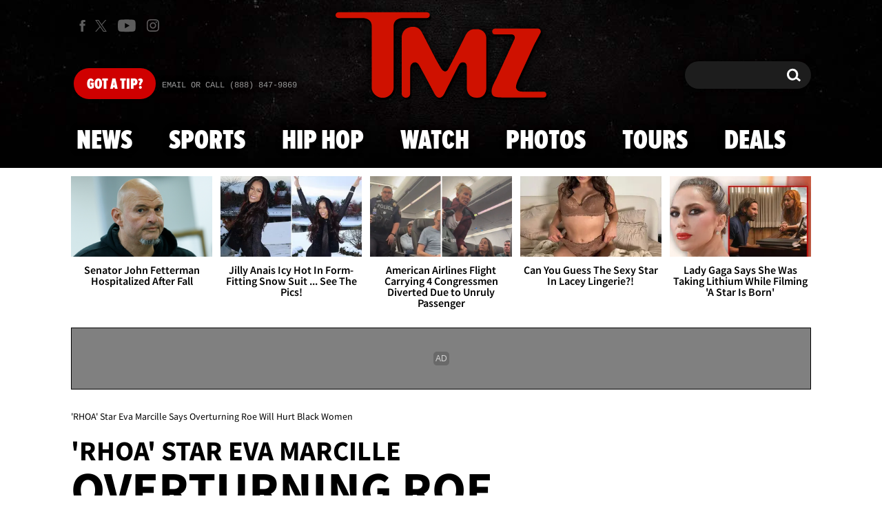

--- FILE ---
content_type: application/x-javascript;charset=utf-8
request_url: https://smetrics.tmz.com/id?d_visid_ver=4.4.0&d_fieldgroup=A&mcorgid=69AD1D725DDBE4560A495ECF%40AdobeOrg&mid=26988214388707488339206436771310754411&ts=1763067505750
body_size: -41
content:
{"mid":"26988214388707488339206436771310754411"}

--- FILE ---
content_type: application/javascript; charset=utf-8
request_url: https://fundingchoicesmessages.google.com/f/AGSKWxWIDdtOVXtqrQp6xS3z4GZWraNJuuHBIU6lH8FNHAVuJthHN8HEIKnvxxbucxLFeyKtdqKDlagtfq9ncKg9DxKgoNadezWIXhvxLwOvHUgc_m0WAXDhKeinIfHmnxNVoLP7F4Hcv1c8tCX_-C9aUN4OUN9hrp-cvvT1DrJsNj99hzoPK9CEloPKrIi5/_/exobanner./adjsmp./popunder-/ads/request.-google-ad.
body_size: -1285
content:
window['fd64edc2-8388-4751-a5ae-0454f37474e5'] = true;